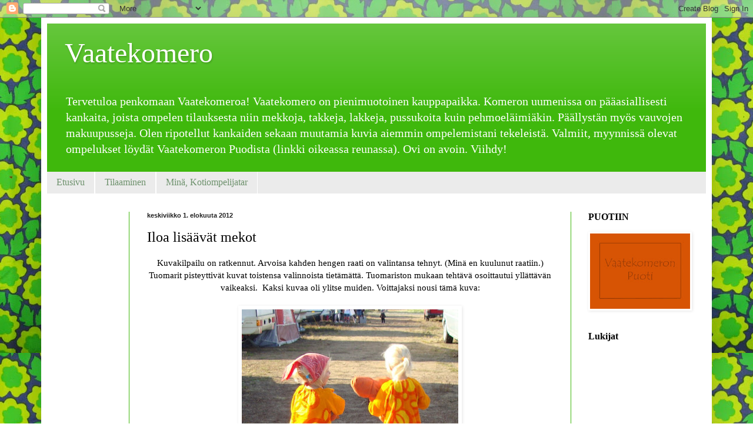

--- FILE ---
content_type: text/html; charset=UTF-8
request_url: https://vaatekomero.blogspot.com/2012/08/iloa-lisaavat-mekot.html
body_size: 14532
content:
<!DOCTYPE html>
<html class='v2' dir='ltr' lang='fi'>
<head>
<link href='https://www.blogger.com/static/v1/widgets/335934321-css_bundle_v2.css' rel='stylesheet' type='text/css'/>
<meta content='width=1100' name='viewport'/>
<meta content='text/html; charset=UTF-8' http-equiv='Content-Type'/>
<meta content='blogger' name='generator'/>
<link href='https://vaatekomero.blogspot.com/favicon.ico' rel='icon' type='image/x-icon'/>
<link href='http://vaatekomero.blogspot.com/2012/08/iloa-lisaavat-mekot.html' rel='canonical'/>
<link rel="alternate" type="application/atom+xml" title="Vaatekomero - Atom" href="https://vaatekomero.blogspot.com/feeds/posts/default" />
<link rel="alternate" type="application/rss+xml" title="Vaatekomero - RSS" href="https://vaatekomero.blogspot.com/feeds/posts/default?alt=rss" />
<link rel="service.post" type="application/atom+xml" title="Vaatekomero - Atom" href="https://www.blogger.com/feeds/6231959416424312125/posts/default" />

<link rel="alternate" type="application/atom+xml" title="Vaatekomero - Atom" href="https://vaatekomero.blogspot.com/feeds/5137271920291336330/comments/default" />
<!--Can't find substitution for tag [blog.ieCssRetrofitLinks]-->
<link href='https://blogger.googleusercontent.com/img/b/R29vZ2xl/AVvXsEgSRGlgHps9yAfgP6SGySpsyZ3lClEFSvwDhoVqjwaqXiChEh3fXNYY5QoVU1HD7bWyhdoOSir59NOqQzMzBVdmfEKw8yOcad2dqGH6t8dicM3bsXXoyUB5Tc6AtwjB0s1PeiWAG1fNxxsa/s640/vkkkuva2.jpg' rel='image_src'/>
<meta content='http://vaatekomero.blogspot.com/2012/08/iloa-lisaavat-mekot.html' property='og:url'/>
<meta content='Iloa lisäävät mekot' property='og:title'/>
<meta content='  Kuvakilpailu on ratkennut. Arvoisa kahden hengen raati on valintansa tehnyt. (Minä en kuulunut raatiin.) Tuomarit pisteyttivät kuvat toist...' property='og:description'/>
<meta content='https://blogger.googleusercontent.com/img/b/R29vZ2xl/AVvXsEgSRGlgHps9yAfgP6SGySpsyZ3lClEFSvwDhoVqjwaqXiChEh3fXNYY5QoVU1HD7bWyhdoOSir59NOqQzMzBVdmfEKw8yOcad2dqGH6t8dicM3bsXXoyUB5Tc6AtwjB0s1PeiWAG1fNxxsa/w1200-h630-p-k-no-nu/vkkkuva2.jpg' property='og:image'/>
<title>Vaatekomero: Iloa lisäävät mekot</title>
<style id='page-skin-1' type='text/css'><!--
/*
-----------------------------------------------
Blogger Template Style
Name:     Simple
Designer: Blogger
URL:      www.blogger.com
----------------------------------------------- */
/* Content
----------------------------------------------- */
body {
font: normal normal 14px Georgia, Utopia, 'Palatino Linotype', Palatino, serif;
color: #000000;
background: #ffffff url(//1.bp.blogspot.com/-DrAQa0Fop_A/UgYaPqIi--I/AAAAAAAACJM/dBViHF3U5as/s1600/001.JPG) repeat scroll top center;
padding: 0 40px 40px 40px;
}
html body .region-inner {
min-width: 0;
max-width: 100%;
width: auto;
}
h2 {
font-size: 22px;
}
a:link {
text-decoration:none;
color: #81ac15;
}
a:visited {
text-decoration:none;
color: #f882b7;
}
a:hover {
text-decoration:underline;
color: #5fea00;
}
.body-fauxcolumn-outer .fauxcolumn-inner {
background: transparent none repeat scroll top left;
_background-image: none;
}
.body-fauxcolumn-outer .cap-top {
position: absolute;
z-index: 1;
height: 400px;
width: 100%;
}
.body-fauxcolumn-outer .cap-top .cap-left {
width: 100%;
background: transparent none repeat-x scroll top left;
_background-image: none;
}
.content-outer {
-moz-box-shadow: 0 0 40px rgba(0, 0, 0, .15);
-webkit-box-shadow: 0 0 5px rgba(0, 0, 0, .15);
-goog-ms-box-shadow: 0 0 10px #333333;
box-shadow: 0 0 40px rgba(0, 0, 0, .15);
margin-bottom: 1px;
}
.content-inner {
padding: 10px 10px;
}
.content-inner {
background-color: #ffffff;
}
/* Header
----------------------------------------------- */
.header-outer {
background: #3fb80c url(//www.blogblog.com/1kt/simple/gradients_light.png) repeat-x scroll 0 -400px;
_background-image: none;
}
.Header h1 {
font: normal normal 48px Georgia, Utopia, 'Palatino Linotype', Palatino, serif;
color: #ffffff;
text-shadow: 1px 2px 3px rgba(0, 0, 0, .2);
}
.Header h1 a {
color: #ffffff;
}
.Header .description {
font-size: 140%;
color: #ffffff;
}
.header-inner .Header .titlewrapper {
padding: 22px 30px;
}
.header-inner .Header .descriptionwrapper {
padding: 0 30px;
}
/* Tabs
----------------------------------------------- */
.tabs-inner .section:first-child {
border-top: 0 solid #ffffff;
}
.tabs-inner .section:first-child ul {
margin-top: -0;
border-top: 0 solid #ffffff;
border-left: 0 solid #ffffff;
border-right: 0 solid #ffffff;
}
.tabs-inner .widget ul {
background: #ebebeb none repeat-x scroll 0 -800px;
_background-image: none;
border-bottom: 1px solid #ffffff;
margin-top: 0;
margin-left: -30px;
margin-right: -30px;
}
.tabs-inner .widget li a {
display: inline-block;
padding: .6em 1em;
font: normal normal 16px Georgia, Utopia, 'Palatino Linotype', Palatino, serif;
color: #6d916c;
border-left: 1px solid #ffffff;
border-right: 1px solid #ffffff;
}
.tabs-inner .widget li:first-child a {
border-left: none;
}
.tabs-inner .widget li.selected a, .tabs-inner .widget li a:hover {
color: #000000;
background-color: #b7f882;
text-decoration: none;
}
/* Columns
----------------------------------------------- */
.main-outer {
border-top: 0 solid #3fb80c;
}
.fauxcolumn-left-outer .fauxcolumn-inner {
border-right: 1px solid #3fb80c;
}
.fauxcolumn-right-outer .fauxcolumn-inner {
border-left: 1px solid #3fb80c;
}
/* Headings
----------------------------------------------- */
div.widget > h2,
div.widget h2.title {
margin: 0 0 1em 0;
font: normal bold 16px Georgia, Utopia, 'Palatino Linotype', Palatino, serif;
color: #000000;
}
/* Widgets
----------------------------------------------- */
.widget .zippy {
color: #929292;
text-shadow: 2px 2px 1px rgba(0, 0, 0, .1);
}
.widget .popular-posts ul {
list-style: none;
}
/* Posts
----------------------------------------------- */
h2.date-header {
font: normal bold 11px Arial, Tahoma, Helvetica, FreeSans, sans-serif;
}
.date-header span {
background-color: transparent;
color: #222222;
padding: inherit;
letter-spacing: inherit;
margin: inherit;
}
.main-inner {
padding-top: 30px;
padding-bottom: 30px;
}
.main-inner .column-center-inner {
padding: 0 15px;
}
.main-inner .column-center-inner .section {
margin: 0 15px;
}
.post {
margin: 0 0 25px 0;
}
h3.post-title, .comments h4 {
font: normal normal 24px Georgia, Utopia, 'Palatino Linotype', Palatino, serif;
margin: .75em 0 0;
}
.post-body {
font-size: 110%;
line-height: 1.4;
position: relative;
}
.post-body img, .post-body .tr-caption-container, .Profile img, .Image img,
.BlogList .item-thumbnail img {
padding: 2px;
background: #ffffff;
border: 1px solid #ffffff;
-moz-box-shadow: 1px 1px 5px rgba(0, 0, 0, .1);
-webkit-box-shadow: 1px 1px 5px rgba(0, 0, 0, .1);
box-shadow: 1px 1px 5px rgba(0, 0, 0, .1);
}
.post-body img, .post-body .tr-caption-container {
padding: 5px;
}
.post-body .tr-caption-container {
color: #000000;
}
.post-body .tr-caption-container img {
padding: 0;
background: transparent;
border: none;
-moz-box-shadow: 0 0 0 rgba(0, 0, 0, .1);
-webkit-box-shadow: 0 0 0 rgba(0, 0, 0, .1);
box-shadow: 0 0 0 rgba(0, 0, 0, .1);
}
.post-header {
margin: 0 0 1.5em;
line-height: 1.6;
font-size: 90%;
}
.post-footer {
margin: 20px -2px 0;
padding: 5px 10px;
color: #404d46;
background-color: #ffffff;
border-bottom: 1px solid #ebebeb;
line-height: 1.6;
font-size: 90%;
}
#comments .comment-author {
padding-top: 1.5em;
border-top: 1px solid #3fb80c;
background-position: 0 1.5em;
}
#comments .comment-author:first-child {
padding-top: 0;
border-top: none;
}
.avatar-image-container {
margin: .2em 0 0;
}
#comments .avatar-image-container img {
border: 1px solid #ffffff;
}
/* Comments
----------------------------------------------- */
.comments .comments-content .icon.blog-author {
background-repeat: no-repeat;
background-image: url([data-uri]);
}
.comments .comments-content .loadmore a {
border-top: 1px solid #929292;
border-bottom: 1px solid #929292;
}
.comments .comment-thread.inline-thread {
background-color: #ffffff;
}
.comments .continue {
border-top: 2px solid #929292;
}
/* Accents
---------------------------------------------- */
.section-columns td.columns-cell {
border-left: 1px solid #3fb80c;
}
.blog-pager {
background: transparent none no-repeat scroll top center;
}
.blog-pager-older-link, .home-link,
.blog-pager-newer-link {
background-color: #ffffff;
padding: 5px;
}
.footer-outer {
border-top: 0 dashed #bbbbbb;
}
/* Mobile
----------------------------------------------- */
body.mobile  {
background-size: auto;
}
.mobile .body-fauxcolumn-outer {
background: transparent none repeat scroll top left;
}
.mobile .body-fauxcolumn-outer .cap-top {
background-size: 100% auto;
}
.mobile .content-outer {
-webkit-box-shadow: 0 0 3px rgba(0, 0, 0, .15);
box-shadow: 0 0 3px rgba(0, 0, 0, .15);
}
.mobile .tabs-inner .widget ul {
margin-left: 0;
margin-right: 0;
}
.mobile .post {
margin: 0;
}
.mobile .main-inner .column-center-inner .section {
margin: 0;
}
.mobile .date-header span {
padding: 0.1em 10px;
margin: 0 -10px;
}
.mobile h3.post-title {
margin: 0;
}
.mobile .blog-pager {
background: transparent none no-repeat scroll top center;
}
.mobile .footer-outer {
border-top: none;
}
.mobile .main-inner, .mobile .footer-inner {
background-color: #ffffff;
}
.mobile-index-contents {
color: #000000;
}
.mobile-link-button {
background-color: #81ac15;
}
.mobile-link-button a:link, .mobile-link-button a:visited {
color: #ffffff;
}
.mobile .tabs-inner .section:first-child {
border-top: none;
}
.mobile .tabs-inner .PageList .widget-content {
background-color: #b7f882;
color: #000000;
border-top: 1px solid #ffffff;
border-bottom: 1px solid #ffffff;
}
.mobile .tabs-inner .PageList .widget-content .pagelist-arrow {
border-left: 1px solid #ffffff;
}

--></style>
<style id='template-skin-1' type='text/css'><!--
body {
min-width: 1140px;
}
.content-outer, .content-fauxcolumn-outer, .region-inner {
min-width: 1140px;
max-width: 1140px;
_width: 1140px;
}
.main-inner .columns {
padding-left: 140px;
padding-right: 230px;
}
.main-inner .fauxcolumn-center-outer {
left: 140px;
right: 230px;
/* IE6 does not respect left and right together */
_width: expression(this.parentNode.offsetWidth -
parseInt("140px") -
parseInt("230px") + 'px');
}
.main-inner .fauxcolumn-left-outer {
width: 140px;
}
.main-inner .fauxcolumn-right-outer {
width: 230px;
}
.main-inner .column-left-outer {
width: 140px;
right: 100%;
margin-left: -140px;
}
.main-inner .column-right-outer {
width: 230px;
margin-right: -230px;
}
#layout {
min-width: 0;
}
#layout .content-outer {
min-width: 0;
width: 800px;
}
#layout .region-inner {
min-width: 0;
width: auto;
}
body#layout div.add_widget {
padding: 8px;
}
body#layout div.add_widget a {
margin-left: 32px;
}
--></style>
<style>
    body {background-image:url(\/\/1.bp.blogspot.com\/-DrAQa0Fop_A\/UgYaPqIi--I\/AAAAAAAACJM\/dBViHF3U5as\/s1600\/001.JPG);}
    
@media (max-width: 200px) { body {background-image:url(\/\/1.bp.blogspot.com\/-DrAQa0Fop_A\/UgYaPqIi--I\/AAAAAAAACJM\/dBViHF3U5as\/w200\/001.JPG);}}
@media (max-width: 400px) and (min-width: 201px) { body {background-image:url(\/\/1.bp.blogspot.com\/-DrAQa0Fop_A\/UgYaPqIi--I\/AAAAAAAACJM\/dBViHF3U5as\/w400\/001.JPG);}}
@media (max-width: 800px) and (min-width: 401px) { body {background-image:url(\/\/1.bp.blogspot.com\/-DrAQa0Fop_A\/UgYaPqIi--I\/AAAAAAAACJM\/dBViHF3U5as\/w800\/001.JPG);}}
@media (max-width: 1200px) and (min-width: 801px) { body {background-image:url(\/\/1.bp.blogspot.com\/-DrAQa0Fop_A\/UgYaPqIi--I\/AAAAAAAACJM\/dBViHF3U5as\/w1200\/001.JPG);}}
/* Last tag covers anything over one higher than the previous max-size cap. */
@media (min-width: 1201px) { body {background-image:url(\/\/1.bp.blogspot.com\/-DrAQa0Fop_A\/UgYaPqIi--I\/AAAAAAAACJM\/dBViHF3U5as\/w1600\/001.JPG);}}
  </style>
<link href='https://www.blogger.com/dyn-css/authorization.css?targetBlogID=6231959416424312125&amp;zx=f59ebbef-e55e-4d3a-b4e3-198b924e2539' media='none' onload='if(media!=&#39;all&#39;)media=&#39;all&#39;' rel='stylesheet'/><noscript><link href='https://www.blogger.com/dyn-css/authorization.css?targetBlogID=6231959416424312125&amp;zx=f59ebbef-e55e-4d3a-b4e3-198b924e2539' rel='stylesheet'/></noscript>
<meta name='google-adsense-platform-account' content='ca-host-pub-1556223355139109'/>
<meta name='google-adsense-platform-domain' content='blogspot.com'/>

</head>
<body class='loading variant-literate'>
<div class='navbar section' id='navbar' name='Navigointipalkki'><div class='widget Navbar' data-version='1' id='Navbar1'><script type="text/javascript">
    function setAttributeOnload(object, attribute, val) {
      if(window.addEventListener) {
        window.addEventListener('load',
          function(){ object[attribute] = val; }, false);
      } else {
        window.attachEvent('onload', function(){ object[attribute] = val; });
      }
    }
  </script>
<div id="navbar-iframe-container"></div>
<script type="text/javascript" src="https://apis.google.com/js/platform.js"></script>
<script type="text/javascript">
      gapi.load("gapi.iframes:gapi.iframes.style.bubble", function() {
        if (gapi.iframes && gapi.iframes.getContext) {
          gapi.iframes.getContext().openChild({
              url: 'https://www.blogger.com/navbar/6231959416424312125?po\x3d5137271920291336330\x26origin\x3dhttps://vaatekomero.blogspot.com',
              where: document.getElementById("navbar-iframe-container"),
              id: "navbar-iframe"
          });
        }
      });
    </script><script type="text/javascript">
(function() {
var script = document.createElement('script');
script.type = 'text/javascript';
script.src = '//pagead2.googlesyndication.com/pagead/js/google_top_exp.js';
var head = document.getElementsByTagName('head')[0];
if (head) {
head.appendChild(script);
}})();
</script>
</div></div>
<div class='body-fauxcolumns'>
<div class='fauxcolumn-outer body-fauxcolumn-outer'>
<div class='cap-top'>
<div class='cap-left'></div>
<div class='cap-right'></div>
</div>
<div class='fauxborder-left'>
<div class='fauxborder-right'></div>
<div class='fauxcolumn-inner'>
</div>
</div>
<div class='cap-bottom'>
<div class='cap-left'></div>
<div class='cap-right'></div>
</div>
</div>
</div>
<div class='content'>
<div class='content-fauxcolumns'>
<div class='fauxcolumn-outer content-fauxcolumn-outer'>
<div class='cap-top'>
<div class='cap-left'></div>
<div class='cap-right'></div>
</div>
<div class='fauxborder-left'>
<div class='fauxborder-right'></div>
<div class='fauxcolumn-inner'>
</div>
</div>
<div class='cap-bottom'>
<div class='cap-left'></div>
<div class='cap-right'></div>
</div>
</div>
</div>
<div class='content-outer'>
<div class='content-cap-top cap-top'>
<div class='cap-left'></div>
<div class='cap-right'></div>
</div>
<div class='fauxborder-left content-fauxborder-left'>
<div class='fauxborder-right content-fauxborder-right'></div>
<div class='content-inner'>
<header>
<div class='header-outer'>
<div class='header-cap-top cap-top'>
<div class='cap-left'></div>
<div class='cap-right'></div>
</div>
<div class='fauxborder-left header-fauxborder-left'>
<div class='fauxborder-right header-fauxborder-right'></div>
<div class='region-inner header-inner'>
<div class='header section' id='header' name='Otsikko'><div class='widget Header' data-version='1' id='Header1'>
<div id='header-inner'>
<div class='titlewrapper'>
<h1 class='title'>
<a href='https://vaatekomero.blogspot.com/'>
Vaatekomero
</a>
</h1>
</div>
<div class='descriptionwrapper'>
<p class='description'><span>Tervetuloa penkomaan Vaatekomeroa! Vaatekomero on pienimuotoinen kauppapaikka. Komeron uumenissa on pääasiallisesti kankaita, joista ompelen tilauksesta niin mekkoja, takkeja, lakkeja, pussukoita kuin pehmoeläimiäkin. Päällystän myös vauvojen makuupusseja. Olen ripotellut kankaiden sekaan muutamia kuvia aiemmin ompelemistani tekeleistä. Valmiit, myynnissä olevat ompelukset löydät Vaatekomeron Puodista (linkki oikeassa reunassa). 
Ovi on avoin. Viihdy!</span></p>
</div>
</div>
</div></div>
</div>
</div>
<div class='header-cap-bottom cap-bottom'>
<div class='cap-left'></div>
<div class='cap-right'></div>
</div>
</div>
</header>
<div class='tabs-outer'>
<div class='tabs-cap-top cap-top'>
<div class='cap-left'></div>
<div class='cap-right'></div>
</div>
<div class='fauxborder-left tabs-fauxborder-left'>
<div class='fauxborder-right tabs-fauxborder-right'></div>
<div class='region-inner tabs-inner'>
<div class='tabs section' id='crosscol' name='Kaikki sarakkeet'><div class='widget PageList' data-version='1' id='PageList1'>
<h2>Sivut</h2>
<div class='widget-content'>
<ul>
<li>
<a href='https://vaatekomero.blogspot.com/'>Etusivu</a>
</li>
<li>
<a href='https://vaatekomero.blogspot.com/p/tilaaminen.html'>Tilaaminen</a>
</li>
<li>
<a href='https://vaatekomero.blogspot.com/p/mina-kotiompelijatar.html'>Minä, Kotiompelijatar</a>
</li>
</ul>
<div class='clear'></div>
</div>
</div></div>
<div class='tabs no-items section' id='crosscol-overflow' name='Cross-Column 2'></div>
</div>
</div>
<div class='tabs-cap-bottom cap-bottom'>
<div class='cap-left'></div>
<div class='cap-right'></div>
</div>
</div>
<div class='main-outer'>
<div class='main-cap-top cap-top'>
<div class='cap-left'></div>
<div class='cap-right'></div>
</div>
<div class='fauxborder-left main-fauxborder-left'>
<div class='fauxborder-right main-fauxborder-right'></div>
<div class='region-inner main-inner'>
<div class='columns fauxcolumns'>
<div class='fauxcolumn-outer fauxcolumn-center-outer'>
<div class='cap-top'>
<div class='cap-left'></div>
<div class='cap-right'></div>
</div>
<div class='fauxborder-left'>
<div class='fauxborder-right'></div>
<div class='fauxcolumn-inner'>
</div>
</div>
<div class='cap-bottom'>
<div class='cap-left'></div>
<div class='cap-right'></div>
</div>
</div>
<div class='fauxcolumn-outer fauxcolumn-left-outer'>
<div class='cap-top'>
<div class='cap-left'></div>
<div class='cap-right'></div>
</div>
<div class='fauxborder-left'>
<div class='fauxborder-right'></div>
<div class='fauxcolumn-inner'>
</div>
</div>
<div class='cap-bottom'>
<div class='cap-left'></div>
<div class='cap-right'></div>
</div>
</div>
<div class='fauxcolumn-outer fauxcolumn-right-outer'>
<div class='cap-top'>
<div class='cap-left'></div>
<div class='cap-right'></div>
</div>
<div class='fauxborder-left'>
<div class='fauxborder-right'></div>
<div class='fauxcolumn-inner'>
</div>
</div>
<div class='cap-bottom'>
<div class='cap-left'></div>
<div class='cap-right'></div>
</div>
</div>
<!-- corrects IE6 width calculation -->
<div class='columns-inner'>
<div class='column-center-outer'>
<div class='column-center-inner'>
<div class='main section' id='main' name='Ensisijainen'><div class='widget Blog' data-version='1' id='Blog1'>
<div class='blog-posts hfeed'>

          <div class="date-outer">
        
<h2 class='date-header'><span>keskiviikko 1. elokuuta 2012</span></h2>

          <div class="date-posts">
        
<div class='post-outer'>
<div class='post hentry uncustomized-post-template' itemprop='blogPost' itemscope='itemscope' itemtype='http://schema.org/BlogPosting'>
<meta content='https://blogger.googleusercontent.com/img/b/R29vZ2xl/AVvXsEgSRGlgHps9yAfgP6SGySpsyZ3lClEFSvwDhoVqjwaqXiChEh3fXNYY5QoVU1HD7bWyhdoOSir59NOqQzMzBVdmfEKw8yOcad2dqGH6t8dicM3bsXXoyUB5Tc6AtwjB0s1PeiWAG1fNxxsa/s640/vkkkuva2.jpg' itemprop='image_url'/>
<meta content='6231959416424312125' itemprop='blogId'/>
<meta content='5137271920291336330' itemprop='postId'/>
<a name='5137271920291336330'></a>
<h3 class='post-title entry-title' itemprop='name'>
Iloa lisäävät mekot
</h3>
<div class='post-header'>
<div class='post-header-line-1'></div>
</div>
<div class='post-body entry-content' id='post-body-5137271920291336330' itemprop='description articleBody'>
<div dir="ltr" style="text-align: left;" trbidi="on">
<div style="text-align: center;">
Kuvakilpailu on ratkennut. Arvoisa kahden hengen raati on valintansa tehnyt. (Minä en kuulunut raatiin.) Tuomarit pisteyttivät kuvat toistensa valinnoista tietämättä. Tuomariston mukaan tehtävä osoittautui yllättävän vaikeaksi.&nbsp; Kaksi kuvaa oli ylitse muiden. Voittajaksi nousi tämä kuva: </div>
<br />
<div class="separator" style="clear: both; text-align: center;">
<a href="https://blogger.googleusercontent.com/img/b/R29vZ2xl/AVvXsEgSRGlgHps9yAfgP6SGySpsyZ3lClEFSvwDhoVqjwaqXiChEh3fXNYY5QoVU1HD7bWyhdoOSir59NOqQzMzBVdmfEKw8yOcad2dqGH6t8dicM3bsXXoyUB5Tc6AtwjB0s1PeiWAG1fNxxsa/s1600/vkkkuva2.jpg" imageanchor="1" style="margin-left: 1em; margin-right: 1em;"><img border="0" height="640" src="https://blogger.googleusercontent.com/img/b/R29vZ2xl/AVvXsEgSRGlgHps9yAfgP6SGySpsyZ3lClEFSvwDhoVqjwaqXiChEh3fXNYY5QoVU1HD7bWyhdoOSir59NOqQzMzBVdmfEKw8yOcad2dqGH6t8dicM3bsXXoyUB5Tc6AtwjB0s1PeiWAG1fNxxsa/s640/vkkkuva2.jpg" width="368" /></a></div>
<div style="text-align: center;">
"Mekot ovat mielettömän upeat ja kuvassa on tulevaisuuden toivoa.", kommentoi kuvaa toinen tuomareista. Ilolla yhdyn hänen sanoihinsa. Onnea voittaja(/-i)lle! Nyt sitten takkikangasta valitsemaan!</div>
<div style="text-align: center;">
<br /></div>
<div style="text-align: center;">
Toinen voittajaehdokas oli poika traktorinsa kanssa. "Tässä on asennetta. Taistelisi jopa ensimmäisestä sijasta hienon runon ja (myös) tulevaisuuteen tähtäävällä asenteella"., sanoi tuomari. Lukijoiden suosikiksi näyttää nousseen poika ja sählymaila -kuva. Tämä todistaa sen, että kaikki saapuneet kuvat olivat upeita. Täytyy sanoa, että onneksi en ollut tuomaristossa, tehtävä olisi ollut äärimmäisen vaikea.</div>
<div style="text-align: center;">
<br /></div>
<div style="text-align: center;">
Kiitos kaikille osallistuneille! </div>
</div>
<div style='clear: both;'></div>
</div>
<div class='post-footer'>
<div class='post-footer-line post-footer-line-1'>
<span class='post-author vcard'>
Lähettänyt
<span class='fn' itemprop='author' itemscope='itemscope' itemtype='http://schema.org/Person'>
<meta content='https://www.blogger.com/profile/09898190889713950928' itemprop='url'/>
<a class='g-profile' href='https://www.blogger.com/profile/09898190889713950928' rel='author' title='author profile'>
<span itemprop='name'>Lennart</span>
</a>
</span>
</span>
<span class='post-timestamp'>
</span>
<span class='post-comment-link'>
</span>
<span class='post-icons'>
<span class='item-control blog-admin pid-1565878991'>
<a href='https://www.blogger.com/post-edit.g?blogID=6231959416424312125&postID=5137271920291336330&from=pencil' title='Muokkaa tekstiä'>
<img alt='' class='icon-action' height='18' src='https://resources.blogblog.com/img/icon18_edit_allbkg.gif' width='18'/>
</a>
</span>
</span>
<div class='post-share-buttons goog-inline-block'>
</div>
</div>
<div class='post-footer-line post-footer-line-2'>
<span class='post-labels'>
</span>
</div>
<div class='post-footer-line post-footer-line-3'>
<span class='post-location'>
</span>
</div>
</div>
</div>
<div class='comments' id='comments'>
<a name='comments'></a>
<h4>4 kommenttia:</h4>
<div class='comments-content'>
<script async='async' src='' type='text/javascript'></script>
<script type='text/javascript'>
    (function() {
      var items = null;
      var msgs = null;
      var config = {};

// <![CDATA[
      var cursor = null;
      if (items && items.length > 0) {
        cursor = parseInt(items[items.length - 1].timestamp) + 1;
      }

      var bodyFromEntry = function(entry) {
        var text = (entry &&
                    ((entry.content && entry.content.$t) ||
                     (entry.summary && entry.summary.$t))) ||
            '';
        if (entry && entry.gd$extendedProperty) {
          for (var k in entry.gd$extendedProperty) {
            if (entry.gd$extendedProperty[k].name == 'blogger.contentRemoved') {
              return '<span class="deleted-comment">' + text + '</span>';
            }
          }
        }
        return text;
      }

      var parse = function(data) {
        cursor = null;
        var comments = [];
        if (data && data.feed && data.feed.entry) {
          for (var i = 0, entry; entry = data.feed.entry[i]; i++) {
            var comment = {};
            // comment ID, parsed out of the original id format
            var id = /blog-(\d+).post-(\d+)/.exec(entry.id.$t);
            comment.id = id ? id[2] : null;
            comment.body = bodyFromEntry(entry);
            comment.timestamp = Date.parse(entry.published.$t) + '';
            if (entry.author && entry.author.constructor === Array) {
              var auth = entry.author[0];
              if (auth) {
                comment.author = {
                  name: (auth.name ? auth.name.$t : undefined),
                  profileUrl: (auth.uri ? auth.uri.$t : undefined),
                  avatarUrl: (auth.gd$image ? auth.gd$image.src : undefined)
                };
              }
            }
            if (entry.link) {
              if (entry.link[2]) {
                comment.link = comment.permalink = entry.link[2].href;
              }
              if (entry.link[3]) {
                var pid = /.*comments\/default\/(\d+)\?.*/.exec(entry.link[3].href);
                if (pid && pid[1]) {
                  comment.parentId = pid[1];
                }
              }
            }
            comment.deleteclass = 'item-control blog-admin';
            if (entry.gd$extendedProperty) {
              for (var k in entry.gd$extendedProperty) {
                if (entry.gd$extendedProperty[k].name == 'blogger.itemClass') {
                  comment.deleteclass += ' ' + entry.gd$extendedProperty[k].value;
                } else if (entry.gd$extendedProperty[k].name == 'blogger.displayTime') {
                  comment.displayTime = entry.gd$extendedProperty[k].value;
                }
              }
            }
            comments.push(comment);
          }
        }
        return comments;
      };

      var paginator = function(callback) {
        if (hasMore()) {
          var url = config.feed + '?alt=json&v=2&orderby=published&reverse=false&max-results=50';
          if (cursor) {
            url += '&published-min=' + new Date(cursor).toISOString();
          }
          window.bloggercomments = function(data) {
            var parsed = parse(data);
            cursor = parsed.length < 50 ? null
                : parseInt(parsed[parsed.length - 1].timestamp) + 1
            callback(parsed);
            window.bloggercomments = null;
          }
          url += '&callback=bloggercomments';
          var script = document.createElement('script');
          script.type = 'text/javascript';
          script.src = url;
          document.getElementsByTagName('head')[0].appendChild(script);
        }
      };
      var hasMore = function() {
        return !!cursor;
      };
      var getMeta = function(key, comment) {
        if ('iswriter' == key) {
          var matches = !!comment.author
              && comment.author.name == config.authorName
              && comment.author.profileUrl == config.authorUrl;
          return matches ? 'true' : '';
        } else if ('deletelink' == key) {
          return config.baseUri + '/comment/delete/'
               + config.blogId + '/' + comment.id;
        } else if ('deleteclass' == key) {
          return comment.deleteclass;
        }
        return '';
      };

      var replybox = null;
      var replyUrlParts = null;
      var replyParent = undefined;

      var onReply = function(commentId, domId) {
        if (replybox == null) {
          // lazily cache replybox, and adjust to suit this style:
          replybox = document.getElementById('comment-editor');
          if (replybox != null) {
            replybox.height = '250px';
            replybox.style.display = 'block';
            replyUrlParts = replybox.src.split('#');
          }
        }
        if (replybox && (commentId !== replyParent)) {
          replybox.src = '';
          document.getElementById(domId).insertBefore(replybox, null);
          replybox.src = replyUrlParts[0]
              + (commentId ? '&parentID=' + commentId : '')
              + '#' + replyUrlParts[1];
          replyParent = commentId;
        }
      };

      var hash = (window.location.hash || '#').substring(1);
      var startThread, targetComment;
      if (/^comment-form_/.test(hash)) {
        startThread = hash.substring('comment-form_'.length);
      } else if (/^c[0-9]+$/.test(hash)) {
        targetComment = hash.substring(1);
      }

      // Configure commenting API:
      var configJso = {
        'maxDepth': config.maxThreadDepth
      };
      var provider = {
        'id': config.postId,
        'data': items,
        'loadNext': paginator,
        'hasMore': hasMore,
        'getMeta': getMeta,
        'onReply': onReply,
        'rendered': true,
        'initComment': targetComment,
        'initReplyThread': startThread,
        'config': configJso,
        'messages': msgs
      };

      var render = function() {
        if (window.goog && window.goog.comments) {
          var holder = document.getElementById('comment-holder');
          window.goog.comments.render(holder, provider);
        }
      };

      // render now, or queue to render when library loads:
      if (window.goog && window.goog.comments) {
        render();
      } else {
        window.goog = window.goog || {};
        window.goog.comments = window.goog.comments || {};
        window.goog.comments.loadQueue = window.goog.comments.loadQueue || [];
        window.goog.comments.loadQueue.push(render);
      }
    })();
// ]]>
  </script>
<div id='comment-holder'>
<div class="comment-thread toplevel-thread"><ol id="top-ra"><li class="comment" id="c2996192794453544328"><div class="avatar-image-container"><img src="//www.blogger.com/img/blogger_logo_round_35.png" alt=""/></div><div class="comment-block"><div class="comment-header"><cite class="user"><a href="https://www.blogger.com/profile/15487465787819192721" rel="nofollow">Lemppu</a></cite><span class="icon user "></span><span class="datetime secondary-text"><a rel="nofollow" href="https://vaatekomero.blogspot.com/2012/08/iloa-lisaavat-mekot.html?showComment=1343817763566#c2996192794453544328">1. elokuuta 2012 klo 13.42</a></span></div><p class="comment-content">Haa, mikä iloinen yllätys! Oikeanpuoleinen mekkotyttö saa uuden takin. Mekot ovat upeat ja tytöt myös. Ja kuvaaja vähän tärähtänyt.</p><span class="comment-actions secondary-text"><a class="comment-reply" target="_self" data-comment-id="2996192794453544328">Vastaa</a><span class="item-control blog-admin blog-admin pid-2118688414"><a target="_self" href="https://www.blogger.com/comment/delete/6231959416424312125/2996192794453544328">Poista</a></span></span></div><div class="comment-replies"><div id="c2996192794453544328-rt" class="comment-thread inline-thread hidden"><span class="thread-toggle thread-expanded"><span class="thread-arrow"></span><span class="thread-count"><a target="_self">Vastaukset</a></span></span><ol id="c2996192794453544328-ra" class="thread-chrome thread-expanded"><div></div><div id="c2996192794453544328-continue" class="continue"><a class="comment-reply" target="_self" data-comment-id="2996192794453544328">Vastaa</a></div></ol></div></div><div class="comment-replybox-single" id="c2996192794453544328-ce"></div></li><li class="comment" id="c8140402889238975986"><div class="avatar-image-container"><img src="//resources.blogblog.com/img/blank.gif" alt=""/></div><div class="comment-block"><div class="comment-header"><cite class="user">Anonyymi</cite><span class="icon user "></span><span class="datetime secondary-text"><a rel="nofollow" href="https://vaatekomero.blogspot.com/2012/08/iloa-lisaavat-mekot.html?showComment=1343831408967#c8140402889238975986">1. elokuuta 2012 klo 17.30</a></span></div><p class="comment-content">Onnittelut uuden takin saajalle!:)<br>-W-</p><span class="comment-actions secondary-text"><a class="comment-reply" target="_self" data-comment-id="8140402889238975986">Vastaa</a><span class="item-control blog-admin blog-admin pid-1832619110"><a target="_self" href="https://www.blogger.com/comment/delete/6231959416424312125/8140402889238975986">Poista</a></span></span></div><div class="comment-replies"><div id="c8140402889238975986-rt" class="comment-thread inline-thread hidden"><span class="thread-toggle thread-expanded"><span class="thread-arrow"></span><span class="thread-count"><a target="_self">Vastaukset</a></span></span><ol id="c8140402889238975986-ra" class="thread-chrome thread-expanded"><div></div><div id="c8140402889238975986-continue" class="continue"><a class="comment-reply" target="_self" data-comment-id="8140402889238975986">Vastaa</a></div></ol></div></div><div class="comment-replybox-single" id="c8140402889238975986-ce"></div></li><li class="comment" id="c4441279223804933736"><div class="avatar-image-container"><img src="//resources.blogblog.com/img/blank.gif" alt=""/></div><div class="comment-block"><div class="comment-header"><cite class="user">Anonyymi</cite><span class="icon user "></span><span class="datetime secondary-text"><a rel="nofollow" href="https://vaatekomero.blogspot.com/2012/08/iloa-lisaavat-mekot.html?showComment=1343886481869#c4441279223804933736">2. elokuuta 2012 klo 8.48</a></span></div><p class="comment-content">Onnea voittajalle. Mekot ovat tosiaan aurinkoiset :) Vaatekomeron kotiompelija on osannut asiansa :D<br><br>Elli</p><span class="comment-actions secondary-text"><a class="comment-reply" target="_self" data-comment-id="4441279223804933736">Vastaa</a><span class="item-control blog-admin blog-admin pid-1832619110"><a target="_self" href="https://www.blogger.com/comment/delete/6231959416424312125/4441279223804933736">Poista</a></span></span></div><div class="comment-replies"><div id="c4441279223804933736-rt" class="comment-thread inline-thread hidden"><span class="thread-toggle thread-expanded"><span class="thread-arrow"></span><span class="thread-count"><a target="_self">Vastaukset</a></span></span><ol id="c4441279223804933736-ra" class="thread-chrome thread-expanded"><div></div><div id="c4441279223804933736-continue" class="continue"><a class="comment-reply" target="_self" data-comment-id="4441279223804933736">Vastaa</a></div></ol></div></div><div class="comment-replybox-single" id="c4441279223804933736-ce"></div></li><li class="comment" id="c2638212218064432799"><div class="avatar-image-container"><img src="//resources.blogblog.com/img/blank.gif" alt=""/></div><div class="comment-block"><div class="comment-header"><cite class="user">Anonyymi</cite><span class="icon user "></span><span class="datetime secondary-text"><a rel="nofollow" href="https://vaatekomero.blogspot.com/2012/08/iloa-lisaavat-mekot.html?showComment=1344444703882#c2638212218064432799">8. elokuuta 2012 klo 19.51</a></span></div><p class="comment-content">Onnea voittajalle!<br>MaisaK</p><span class="comment-actions secondary-text"><a class="comment-reply" target="_self" data-comment-id="2638212218064432799">Vastaa</a><span class="item-control blog-admin blog-admin pid-1832619110"><a target="_self" href="https://www.blogger.com/comment/delete/6231959416424312125/2638212218064432799">Poista</a></span></span></div><div class="comment-replies"><div id="c2638212218064432799-rt" class="comment-thread inline-thread hidden"><span class="thread-toggle thread-expanded"><span class="thread-arrow"></span><span class="thread-count"><a target="_self">Vastaukset</a></span></span><ol id="c2638212218064432799-ra" class="thread-chrome thread-expanded"><div></div><div id="c2638212218064432799-continue" class="continue"><a class="comment-reply" target="_self" data-comment-id="2638212218064432799">Vastaa</a></div></ol></div></div><div class="comment-replybox-single" id="c2638212218064432799-ce"></div></li></ol><div id="top-continue" class="continue"><a class="comment-reply" target="_self">Lisää kommentti</a></div><div class="comment-replybox-thread" id="top-ce"></div><div class="loadmore hidden" data-post-id="5137271920291336330"><a target="_self">Lataa lisää...</a></div></div>
</div>
</div>
<p class='comment-footer'>
<div class='comment-form'>
<a name='comment-form'></a>
<p>
</p>
<a href='https://www.blogger.com/comment/frame/6231959416424312125?po=5137271920291336330&hl=fi&saa=85391&origin=https://vaatekomero.blogspot.com' id='comment-editor-src'></a>
<iframe allowtransparency='true' class='blogger-iframe-colorize blogger-comment-from-post' frameborder='0' height='410px' id='comment-editor' name='comment-editor' src='' width='100%'></iframe>
<script src='https://www.blogger.com/static/v1/jsbin/2830521187-comment_from_post_iframe.js' type='text/javascript'></script>
<script type='text/javascript'>
      BLOG_CMT_createIframe('https://www.blogger.com/rpc_relay.html');
    </script>
</div>
</p>
<div id='backlinks-container'>
<div id='Blog1_backlinks-container'>
</div>
</div>
</div>
</div>

        </div></div>
      
</div>
<div class='blog-pager' id='blog-pager'>
<span id='blog-pager-newer-link'>
<a class='blog-pager-newer-link' href='https://vaatekomero.blogspot.com/2012/08/ruskan-varit.html' id='Blog1_blog-pager-newer-link' title='Uudempi teksti'>Uudempi teksti</a>
</span>
<span id='blog-pager-older-link'>
<a class='blog-pager-older-link' href='https://vaatekomero.blogspot.com/2012/07/kilpailukuvat.html' id='Blog1_blog-pager-older-link' title='Vanhempi viesti'>Vanhempi viesti</a>
</span>
<a class='home-link' href='https://vaatekomero.blogspot.com/'>Etusivu</a>
</div>
<div class='clear'></div>
<div class='post-feeds'>
<div class='feed-links'>
Tilaa:
<a class='feed-link' href='https://vaatekomero.blogspot.com/feeds/5137271920291336330/comments/default' target='_blank' type='application/atom+xml'>Lähetä kommentteja (Atom)</a>
</div>
</div>
</div></div>
</div>
</div>
<div class='column-left-outer'>
<div class='column-left-inner'>
<aside>
<div class='sidebar no-items section' id='sidebar-left-1'></div>
</aside>
</div>
</div>
<div class='column-right-outer'>
<div class='column-right-inner'>
<aside>
<div class='sidebar section' id='sidebar-right-1'><div class='widget Image' data-version='1' id='Image2'>
<h2>PUOTIIN</h2>
<div class='widget-content'>
<a href='http://vaatekomeronpuoti.blogspot.com/'>
<img alt='PUOTIIN' height='135' id='Image2_img' src='https://blogger.googleusercontent.com/img/b/R29vZ2xl/AVvXsEjRSqf05JDeD8uGlMeI11_JYdUPXOD-JWJKHhz7R8VpKCrSOOi8ZVTHWKumuhWbT0gL5bb6DiF1r2C8ZkhoqpQvFgkppEDB3yBApkRKrBKK-0L4t3G8cLUv0y8-xlaPNKl7_oizscSoq8IT/s230/VaatekomeronPuoti.jpg' width='180'/>
</a>
<br/>
</div>
<div class='clear'></div>
</div><div class='widget Followers' data-version='1' id='Followers1'>
<h2 class='title'>Lukijat</h2>
<div class='widget-content'>
<div id='Followers1-wrapper'>
<div style='margin-right:2px;'>
<div><script type="text/javascript" src="https://apis.google.com/js/platform.js"></script>
<div id="followers-iframe-container"></div>
<script type="text/javascript">
    window.followersIframe = null;
    function followersIframeOpen(url) {
      gapi.load("gapi.iframes", function() {
        if (gapi.iframes && gapi.iframes.getContext) {
          window.followersIframe = gapi.iframes.getContext().openChild({
            url: url,
            where: document.getElementById("followers-iframe-container"),
            messageHandlersFilter: gapi.iframes.CROSS_ORIGIN_IFRAMES_FILTER,
            messageHandlers: {
              '_ready': function(obj) {
                window.followersIframe.getIframeEl().height = obj.height;
              },
              'reset': function() {
                window.followersIframe.close();
                followersIframeOpen("https://www.blogger.com/followers/frame/6231959416424312125?colors\x3dCgt0cmFuc3BhcmVudBILdHJhbnNwYXJlbnQaByMwMDAwMDAiByM4MWFjMTUqByNmZmZmZmYyByMwMDAwMDA6ByMwMDAwMDBCByM4MWFjMTVKByM5MjkyOTJSByM4MWFjMTVaC3RyYW5zcGFyZW50\x26pageSize\x3d21\x26hl\x3dfi\x26origin\x3dhttps://vaatekomero.blogspot.com");
              },
              'open': function(url) {
                window.followersIframe.close();
                followersIframeOpen(url);
              }
            }
          });
        }
      });
    }
    followersIframeOpen("https://www.blogger.com/followers/frame/6231959416424312125?colors\x3dCgt0cmFuc3BhcmVudBILdHJhbnNwYXJlbnQaByMwMDAwMDAiByM4MWFjMTUqByNmZmZmZmYyByMwMDAwMDA6ByMwMDAwMDBCByM4MWFjMTVKByM5MjkyOTJSByM4MWFjMTVaC3RyYW5zcGFyZW50\x26pageSize\x3d21\x26hl\x3dfi\x26origin\x3dhttps://vaatekomero.blogspot.com");
  </script></div>
</div>
</div>
<div class='clear'></div>
</div>
</div><div class='widget BlogArchive' data-version='1' id='BlogArchive1'>
<h2>Blogiarkisto</h2>
<div class='widget-content'>
<div id='ArchiveList'>
<div id='BlogArchive1_ArchiveList'>
<ul class='hierarchy'>
<li class='archivedate collapsed'>
<a class='toggle' href='javascript:void(0)'>
<span class='zippy'>

        &#9658;&#160;
      
</span>
</a>
<a class='post-count-link' href='https://vaatekomero.blogspot.com/2015/'>
2015
</a>
<span class='post-count' dir='ltr'>(11)</span>
<ul class='hierarchy'>
<li class='archivedate collapsed'>
<a class='toggle' href='javascript:void(0)'>
<span class='zippy'>

        &#9658;&#160;
      
</span>
</a>
<a class='post-count-link' href='https://vaatekomero.blogspot.com/2015/12/'>
joulukuuta
</a>
<span class='post-count' dir='ltr'>(1)</span>
</li>
</ul>
<ul class='hierarchy'>
<li class='archivedate collapsed'>
<a class='toggle' href='javascript:void(0)'>
<span class='zippy'>

        &#9658;&#160;
      
</span>
</a>
<a class='post-count-link' href='https://vaatekomero.blogspot.com/2015/11/'>
marraskuuta
</a>
<span class='post-count' dir='ltr'>(1)</span>
</li>
</ul>
<ul class='hierarchy'>
<li class='archivedate collapsed'>
<a class='toggle' href='javascript:void(0)'>
<span class='zippy'>

        &#9658;&#160;
      
</span>
</a>
<a class='post-count-link' href='https://vaatekomero.blogspot.com/2015/08/'>
elokuuta
</a>
<span class='post-count' dir='ltr'>(1)</span>
</li>
</ul>
<ul class='hierarchy'>
<li class='archivedate collapsed'>
<a class='toggle' href='javascript:void(0)'>
<span class='zippy'>

        &#9658;&#160;
      
</span>
</a>
<a class='post-count-link' href='https://vaatekomero.blogspot.com/2015/07/'>
heinäkuuta
</a>
<span class='post-count' dir='ltr'>(2)</span>
</li>
</ul>
<ul class='hierarchy'>
<li class='archivedate collapsed'>
<a class='toggle' href='javascript:void(0)'>
<span class='zippy'>

        &#9658;&#160;
      
</span>
</a>
<a class='post-count-link' href='https://vaatekomero.blogspot.com/2015/06/'>
kesäkuuta
</a>
<span class='post-count' dir='ltr'>(2)</span>
</li>
</ul>
<ul class='hierarchy'>
<li class='archivedate collapsed'>
<a class='toggle' href='javascript:void(0)'>
<span class='zippy'>

        &#9658;&#160;
      
</span>
</a>
<a class='post-count-link' href='https://vaatekomero.blogspot.com/2015/03/'>
maaliskuuta
</a>
<span class='post-count' dir='ltr'>(1)</span>
</li>
</ul>
<ul class='hierarchy'>
<li class='archivedate collapsed'>
<a class='toggle' href='javascript:void(0)'>
<span class='zippy'>

        &#9658;&#160;
      
</span>
</a>
<a class='post-count-link' href='https://vaatekomero.blogspot.com/2015/02/'>
helmikuuta
</a>
<span class='post-count' dir='ltr'>(1)</span>
</li>
</ul>
<ul class='hierarchy'>
<li class='archivedate collapsed'>
<a class='toggle' href='javascript:void(0)'>
<span class='zippy'>

        &#9658;&#160;
      
</span>
</a>
<a class='post-count-link' href='https://vaatekomero.blogspot.com/2015/01/'>
tammikuuta
</a>
<span class='post-count' dir='ltr'>(2)</span>
</li>
</ul>
</li>
</ul>
<ul class='hierarchy'>
<li class='archivedate collapsed'>
<a class='toggle' href='javascript:void(0)'>
<span class='zippy'>

        &#9658;&#160;
      
</span>
</a>
<a class='post-count-link' href='https://vaatekomero.blogspot.com/2014/'>
2014
</a>
<span class='post-count' dir='ltr'>(31)</span>
<ul class='hierarchy'>
<li class='archivedate collapsed'>
<a class='toggle' href='javascript:void(0)'>
<span class='zippy'>

        &#9658;&#160;
      
</span>
</a>
<a class='post-count-link' href='https://vaatekomero.blogspot.com/2014/12/'>
joulukuuta
</a>
<span class='post-count' dir='ltr'>(2)</span>
</li>
</ul>
<ul class='hierarchy'>
<li class='archivedate collapsed'>
<a class='toggle' href='javascript:void(0)'>
<span class='zippy'>

        &#9658;&#160;
      
</span>
</a>
<a class='post-count-link' href='https://vaatekomero.blogspot.com/2014/10/'>
lokakuuta
</a>
<span class='post-count' dir='ltr'>(2)</span>
</li>
</ul>
<ul class='hierarchy'>
<li class='archivedate collapsed'>
<a class='toggle' href='javascript:void(0)'>
<span class='zippy'>

        &#9658;&#160;
      
</span>
</a>
<a class='post-count-link' href='https://vaatekomero.blogspot.com/2014/09/'>
syyskuuta
</a>
<span class='post-count' dir='ltr'>(2)</span>
</li>
</ul>
<ul class='hierarchy'>
<li class='archivedate collapsed'>
<a class='toggle' href='javascript:void(0)'>
<span class='zippy'>

        &#9658;&#160;
      
</span>
</a>
<a class='post-count-link' href='https://vaatekomero.blogspot.com/2014/08/'>
elokuuta
</a>
<span class='post-count' dir='ltr'>(2)</span>
</li>
</ul>
<ul class='hierarchy'>
<li class='archivedate collapsed'>
<a class='toggle' href='javascript:void(0)'>
<span class='zippy'>

        &#9658;&#160;
      
</span>
</a>
<a class='post-count-link' href='https://vaatekomero.blogspot.com/2014/07/'>
heinäkuuta
</a>
<span class='post-count' dir='ltr'>(2)</span>
</li>
</ul>
<ul class='hierarchy'>
<li class='archivedate collapsed'>
<a class='toggle' href='javascript:void(0)'>
<span class='zippy'>

        &#9658;&#160;
      
</span>
</a>
<a class='post-count-link' href='https://vaatekomero.blogspot.com/2014/06/'>
kesäkuuta
</a>
<span class='post-count' dir='ltr'>(3)</span>
</li>
</ul>
<ul class='hierarchy'>
<li class='archivedate collapsed'>
<a class='toggle' href='javascript:void(0)'>
<span class='zippy'>

        &#9658;&#160;
      
</span>
</a>
<a class='post-count-link' href='https://vaatekomero.blogspot.com/2014/04/'>
huhtikuuta
</a>
<span class='post-count' dir='ltr'>(9)</span>
</li>
</ul>
<ul class='hierarchy'>
<li class='archivedate collapsed'>
<a class='toggle' href='javascript:void(0)'>
<span class='zippy'>

        &#9658;&#160;
      
</span>
</a>
<a class='post-count-link' href='https://vaatekomero.blogspot.com/2014/03/'>
maaliskuuta
</a>
<span class='post-count' dir='ltr'>(4)</span>
</li>
</ul>
<ul class='hierarchy'>
<li class='archivedate collapsed'>
<a class='toggle' href='javascript:void(0)'>
<span class='zippy'>

        &#9658;&#160;
      
</span>
</a>
<a class='post-count-link' href='https://vaatekomero.blogspot.com/2014/02/'>
helmikuuta
</a>
<span class='post-count' dir='ltr'>(3)</span>
</li>
</ul>
<ul class='hierarchy'>
<li class='archivedate collapsed'>
<a class='toggle' href='javascript:void(0)'>
<span class='zippy'>

        &#9658;&#160;
      
</span>
</a>
<a class='post-count-link' href='https://vaatekomero.blogspot.com/2014/01/'>
tammikuuta
</a>
<span class='post-count' dir='ltr'>(2)</span>
</li>
</ul>
</li>
</ul>
<ul class='hierarchy'>
<li class='archivedate collapsed'>
<a class='toggle' href='javascript:void(0)'>
<span class='zippy'>

        &#9658;&#160;
      
</span>
</a>
<a class='post-count-link' href='https://vaatekomero.blogspot.com/2013/'>
2013
</a>
<span class='post-count' dir='ltr'>(43)</span>
<ul class='hierarchy'>
<li class='archivedate collapsed'>
<a class='toggle' href='javascript:void(0)'>
<span class='zippy'>

        &#9658;&#160;
      
</span>
</a>
<a class='post-count-link' href='https://vaatekomero.blogspot.com/2013/12/'>
joulukuuta
</a>
<span class='post-count' dir='ltr'>(4)</span>
</li>
</ul>
<ul class='hierarchy'>
<li class='archivedate collapsed'>
<a class='toggle' href='javascript:void(0)'>
<span class='zippy'>

        &#9658;&#160;
      
</span>
</a>
<a class='post-count-link' href='https://vaatekomero.blogspot.com/2013/11/'>
marraskuuta
</a>
<span class='post-count' dir='ltr'>(2)</span>
</li>
</ul>
<ul class='hierarchy'>
<li class='archivedate collapsed'>
<a class='toggle' href='javascript:void(0)'>
<span class='zippy'>

        &#9658;&#160;
      
</span>
</a>
<a class='post-count-link' href='https://vaatekomero.blogspot.com/2013/10/'>
lokakuuta
</a>
<span class='post-count' dir='ltr'>(4)</span>
</li>
</ul>
<ul class='hierarchy'>
<li class='archivedate collapsed'>
<a class='toggle' href='javascript:void(0)'>
<span class='zippy'>

        &#9658;&#160;
      
</span>
</a>
<a class='post-count-link' href='https://vaatekomero.blogspot.com/2013/09/'>
syyskuuta
</a>
<span class='post-count' dir='ltr'>(6)</span>
</li>
</ul>
<ul class='hierarchy'>
<li class='archivedate collapsed'>
<a class='toggle' href='javascript:void(0)'>
<span class='zippy'>

        &#9658;&#160;
      
</span>
</a>
<a class='post-count-link' href='https://vaatekomero.blogspot.com/2013/08/'>
elokuuta
</a>
<span class='post-count' dir='ltr'>(7)</span>
</li>
</ul>
<ul class='hierarchy'>
<li class='archivedate collapsed'>
<a class='toggle' href='javascript:void(0)'>
<span class='zippy'>

        &#9658;&#160;
      
</span>
</a>
<a class='post-count-link' href='https://vaatekomero.blogspot.com/2013/07/'>
heinäkuuta
</a>
<span class='post-count' dir='ltr'>(1)</span>
</li>
</ul>
<ul class='hierarchy'>
<li class='archivedate collapsed'>
<a class='toggle' href='javascript:void(0)'>
<span class='zippy'>

        &#9658;&#160;
      
</span>
</a>
<a class='post-count-link' href='https://vaatekomero.blogspot.com/2013/06/'>
kesäkuuta
</a>
<span class='post-count' dir='ltr'>(3)</span>
</li>
</ul>
<ul class='hierarchy'>
<li class='archivedate collapsed'>
<a class='toggle' href='javascript:void(0)'>
<span class='zippy'>

        &#9658;&#160;
      
</span>
</a>
<a class='post-count-link' href='https://vaatekomero.blogspot.com/2013/05/'>
toukokuuta
</a>
<span class='post-count' dir='ltr'>(1)</span>
</li>
</ul>
<ul class='hierarchy'>
<li class='archivedate collapsed'>
<a class='toggle' href='javascript:void(0)'>
<span class='zippy'>

        &#9658;&#160;
      
</span>
</a>
<a class='post-count-link' href='https://vaatekomero.blogspot.com/2013/04/'>
huhtikuuta
</a>
<span class='post-count' dir='ltr'>(2)</span>
</li>
</ul>
<ul class='hierarchy'>
<li class='archivedate collapsed'>
<a class='toggle' href='javascript:void(0)'>
<span class='zippy'>

        &#9658;&#160;
      
</span>
</a>
<a class='post-count-link' href='https://vaatekomero.blogspot.com/2013/03/'>
maaliskuuta
</a>
<span class='post-count' dir='ltr'>(3)</span>
</li>
</ul>
<ul class='hierarchy'>
<li class='archivedate collapsed'>
<a class='toggle' href='javascript:void(0)'>
<span class='zippy'>

        &#9658;&#160;
      
</span>
</a>
<a class='post-count-link' href='https://vaatekomero.blogspot.com/2013/02/'>
helmikuuta
</a>
<span class='post-count' dir='ltr'>(5)</span>
</li>
</ul>
<ul class='hierarchy'>
<li class='archivedate collapsed'>
<a class='toggle' href='javascript:void(0)'>
<span class='zippy'>

        &#9658;&#160;
      
</span>
</a>
<a class='post-count-link' href='https://vaatekomero.blogspot.com/2013/01/'>
tammikuuta
</a>
<span class='post-count' dir='ltr'>(5)</span>
</li>
</ul>
</li>
</ul>
<ul class='hierarchy'>
<li class='archivedate expanded'>
<a class='toggle' href='javascript:void(0)'>
<span class='zippy toggle-open'>

        &#9660;&#160;
      
</span>
</a>
<a class='post-count-link' href='https://vaatekomero.blogspot.com/2012/'>
2012
</a>
<span class='post-count' dir='ltr'>(70)</span>
<ul class='hierarchy'>
<li class='archivedate collapsed'>
<a class='toggle' href='javascript:void(0)'>
<span class='zippy'>

        &#9658;&#160;
      
</span>
</a>
<a class='post-count-link' href='https://vaatekomero.blogspot.com/2012/12/'>
joulukuuta
</a>
<span class='post-count' dir='ltr'>(3)</span>
</li>
</ul>
<ul class='hierarchy'>
<li class='archivedate collapsed'>
<a class='toggle' href='javascript:void(0)'>
<span class='zippy'>

        &#9658;&#160;
      
</span>
</a>
<a class='post-count-link' href='https://vaatekomero.blogspot.com/2012/11/'>
marraskuuta
</a>
<span class='post-count' dir='ltr'>(4)</span>
</li>
</ul>
<ul class='hierarchy'>
<li class='archivedate collapsed'>
<a class='toggle' href='javascript:void(0)'>
<span class='zippy'>

        &#9658;&#160;
      
</span>
</a>
<a class='post-count-link' href='https://vaatekomero.blogspot.com/2012/10/'>
lokakuuta
</a>
<span class='post-count' dir='ltr'>(4)</span>
</li>
</ul>
<ul class='hierarchy'>
<li class='archivedate collapsed'>
<a class='toggle' href='javascript:void(0)'>
<span class='zippy'>

        &#9658;&#160;
      
</span>
</a>
<a class='post-count-link' href='https://vaatekomero.blogspot.com/2012/09/'>
syyskuuta
</a>
<span class='post-count' dir='ltr'>(8)</span>
</li>
</ul>
<ul class='hierarchy'>
<li class='archivedate expanded'>
<a class='toggle' href='javascript:void(0)'>
<span class='zippy toggle-open'>

        &#9660;&#160;
      
</span>
</a>
<a class='post-count-link' href='https://vaatekomero.blogspot.com/2012/08/'>
elokuuta
</a>
<span class='post-count' dir='ltr'>(4)</span>
<ul class='posts'>
<li><a href='https://vaatekomero.blogspot.com/2012/08/huikeat-housut.html'>Huikeat housut</a></li>
<li><a href='https://vaatekomero.blogspot.com/2012/08/ryppyja-ja-rakkautta.html'>Ryppyjä ja rakkautta</a></li>
<li><a href='https://vaatekomero.blogspot.com/2012/08/ruskan-varit.html'>Ruskan värit</a></li>
<li><a href='https://vaatekomero.blogspot.com/2012/08/iloa-lisaavat-mekot.html'>Iloa lisäävät mekot</a></li>
</ul>
</li>
</ul>
<ul class='hierarchy'>
<li class='archivedate collapsed'>
<a class='toggle' href='javascript:void(0)'>
<span class='zippy'>

        &#9658;&#160;
      
</span>
</a>
<a class='post-count-link' href='https://vaatekomero.blogspot.com/2012/07/'>
heinäkuuta
</a>
<span class='post-count' dir='ltr'>(5)</span>
</li>
</ul>
<ul class='hierarchy'>
<li class='archivedate collapsed'>
<a class='toggle' href='javascript:void(0)'>
<span class='zippy'>

        &#9658;&#160;
      
</span>
</a>
<a class='post-count-link' href='https://vaatekomero.blogspot.com/2012/06/'>
kesäkuuta
</a>
<span class='post-count' dir='ltr'>(3)</span>
</li>
</ul>
<ul class='hierarchy'>
<li class='archivedate collapsed'>
<a class='toggle' href='javascript:void(0)'>
<span class='zippy'>

        &#9658;&#160;
      
</span>
</a>
<a class='post-count-link' href='https://vaatekomero.blogspot.com/2012/05/'>
toukokuuta
</a>
<span class='post-count' dir='ltr'>(7)</span>
</li>
</ul>
<ul class='hierarchy'>
<li class='archivedate collapsed'>
<a class='toggle' href='javascript:void(0)'>
<span class='zippy'>

        &#9658;&#160;
      
</span>
</a>
<a class='post-count-link' href='https://vaatekomero.blogspot.com/2012/04/'>
huhtikuuta
</a>
<span class='post-count' dir='ltr'>(7)</span>
</li>
</ul>
<ul class='hierarchy'>
<li class='archivedate collapsed'>
<a class='toggle' href='javascript:void(0)'>
<span class='zippy'>

        &#9658;&#160;
      
</span>
</a>
<a class='post-count-link' href='https://vaatekomero.blogspot.com/2012/03/'>
maaliskuuta
</a>
<span class='post-count' dir='ltr'>(7)</span>
</li>
</ul>
<ul class='hierarchy'>
<li class='archivedate collapsed'>
<a class='toggle' href='javascript:void(0)'>
<span class='zippy'>

        &#9658;&#160;
      
</span>
</a>
<a class='post-count-link' href='https://vaatekomero.blogspot.com/2012/02/'>
helmikuuta
</a>
<span class='post-count' dir='ltr'>(7)</span>
</li>
</ul>
<ul class='hierarchy'>
<li class='archivedate collapsed'>
<a class='toggle' href='javascript:void(0)'>
<span class='zippy'>

        &#9658;&#160;
      
</span>
</a>
<a class='post-count-link' href='https://vaatekomero.blogspot.com/2012/01/'>
tammikuuta
</a>
<span class='post-count' dir='ltr'>(11)</span>
</li>
</ul>
</li>
</ul>
<ul class='hierarchy'>
<li class='archivedate collapsed'>
<a class='toggle' href='javascript:void(0)'>
<span class='zippy'>

        &#9658;&#160;
      
</span>
</a>
<a class='post-count-link' href='https://vaatekomero.blogspot.com/2011/'>
2011
</a>
<span class='post-count' dir='ltr'>(67)</span>
<ul class='hierarchy'>
<li class='archivedate collapsed'>
<a class='toggle' href='javascript:void(0)'>
<span class='zippy'>

        &#9658;&#160;
      
</span>
</a>
<a class='post-count-link' href='https://vaatekomero.blogspot.com/2011/12/'>
joulukuuta
</a>
<span class='post-count' dir='ltr'>(7)</span>
</li>
</ul>
<ul class='hierarchy'>
<li class='archivedate collapsed'>
<a class='toggle' href='javascript:void(0)'>
<span class='zippy'>

        &#9658;&#160;
      
</span>
</a>
<a class='post-count-link' href='https://vaatekomero.blogspot.com/2011/11/'>
marraskuuta
</a>
<span class='post-count' dir='ltr'>(9)</span>
</li>
</ul>
<ul class='hierarchy'>
<li class='archivedate collapsed'>
<a class='toggle' href='javascript:void(0)'>
<span class='zippy'>

        &#9658;&#160;
      
</span>
</a>
<a class='post-count-link' href='https://vaatekomero.blogspot.com/2011/10/'>
lokakuuta
</a>
<span class='post-count' dir='ltr'>(4)</span>
</li>
</ul>
<ul class='hierarchy'>
<li class='archivedate collapsed'>
<a class='toggle' href='javascript:void(0)'>
<span class='zippy'>

        &#9658;&#160;
      
</span>
</a>
<a class='post-count-link' href='https://vaatekomero.blogspot.com/2011/09/'>
syyskuuta
</a>
<span class='post-count' dir='ltr'>(11)</span>
</li>
</ul>
<ul class='hierarchy'>
<li class='archivedate collapsed'>
<a class='toggle' href='javascript:void(0)'>
<span class='zippy'>

        &#9658;&#160;
      
</span>
</a>
<a class='post-count-link' href='https://vaatekomero.blogspot.com/2011/08/'>
elokuuta
</a>
<span class='post-count' dir='ltr'>(13)</span>
</li>
</ul>
<ul class='hierarchy'>
<li class='archivedate collapsed'>
<a class='toggle' href='javascript:void(0)'>
<span class='zippy'>

        &#9658;&#160;
      
</span>
</a>
<a class='post-count-link' href='https://vaatekomero.blogspot.com/2011/07/'>
heinäkuuta
</a>
<span class='post-count' dir='ltr'>(6)</span>
</li>
</ul>
<ul class='hierarchy'>
<li class='archivedate collapsed'>
<a class='toggle' href='javascript:void(0)'>
<span class='zippy'>

        &#9658;&#160;
      
</span>
</a>
<a class='post-count-link' href='https://vaatekomero.blogspot.com/2011/06/'>
kesäkuuta
</a>
<span class='post-count' dir='ltr'>(4)</span>
</li>
</ul>
<ul class='hierarchy'>
<li class='archivedate collapsed'>
<a class='toggle' href='javascript:void(0)'>
<span class='zippy'>

        &#9658;&#160;
      
</span>
</a>
<a class='post-count-link' href='https://vaatekomero.blogspot.com/2011/05/'>
toukokuuta
</a>
<span class='post-count' dir='ltr'>(10)</span>
</li>
</ul>
<ul class='hierarchy'>
<li class='archivedate collapsed'>
<a class='toggle' href='javascript:void(0)'>
<span class='zippy'>

        &#9658;&#160;
      
</span>
</a>
<a class='post-count-link' href='https://vaatekomero.blogspot.com/2011/04/'>
huhtikuuta
</a>
<span class='post-count' dir='ltr'>(3)</span>
</li>
</ul>
</li>
</ul>
</div>
</div>
<div class='clear'></div>
</div>
</div><div class='widget Text' data-version='1' id='Text2'>
<h2 class='title'>Pari vinkkiä</h2>
<div class='widget-content'>
* Klikkaa kuvaa, jos haluat nähdä sen suurempana.<br/><br/>* Klikkaa tunnisteluettelon sanaa. Kone listaa kaikki tekstit, joiden tunnisteena ko. sana on. Näppärä tapa etsiä esimerkiksi tietynvärisiä kankaita.<br/><br/>
</div>
<div class='clear'></div>
</div><div class='widget Label' data-version='1' id='Label1'>
<h2>Tunnisteet</h2>
<div class='widget-content list-label-widget-content'>
<ul>
<li>
<a dir='ltr' href='https://vaatekomero.blogspot.com/search/label/Finlayson'>Finlayson</a>
</li>
<li>
<a dir='ltr' href='https://vaatekomero.blogspot.com/search/label/Jokapoika'>Jokapoika</a>
</li>
<li>
<a dir='ltr' href='https://vaatekomero.blogspot.com/search/label/Nuppupeitto'>Nuppupeitto</a>
</li>
<li>
<a dir='ltr' href='https://vaatekomero.blogspot.com/search/label/Smurffi'>Smurffi</a>
</li>
<li>
<a dir='ltr' href='https://vaatekomero.blogspot.com/search/label/Tampella'>Tampella</a>
</li>
<li>
<a dir='ltr' href='https://vaatekomero.blogspot.com/search/label/arvonta'>arvonta</a>
</li>
<li>
<a dir='ltr' href='https://vaatekomero.blogspot.com/search/label/avainnauha'>avainnauha</a>
</li>
<li>
<a dir='ltr' href='https://vaatekomero.blogspot.com/search/label/frotee'>frotee</a>
</li>
<li>
<a dir='ltr' href='https://vaatekomero.blogspot.com/search/label/hame'>hame</a>
</li>
<li>
<a dir='ltr' href='https://vaatekomero.blogspot.com/search/label/hameverkko'>hameverkko</a>
</li>
<li>
<a dir='ltr' href='https://vaatekomero.blogspot.com/search/label/housut'>housut</a>
</li>
<li>
<a dir='ltr' href='https://vaatekomero.blogspot.com/search/label/isola'>isola</a>
</li>
<li>
<a dir='ltr' href='https://vaatekomero.blogspot.com/search/label/jumpsuit'>jumpsuit</a>
</li>
<li>
<a dir='ltr' href='https://vaatekomero.blogspot.com/search/label/kaavat'>kaavat</a>
</li>
<li>
<a dir='ltr' href='https://vaatekomero.blogspot.com/search/label/keltainen'>keltainen</a>
</li>
<li>
<a dir='ltr' href='https://vaatekomero.blogspot.com/search/label/kilpailu'>kilpailu</a>
</li>
<li>
<a dir='ltr' href='https://vaatekomero.blogspot.com/search/label/kukka'>kukka</a>
</li>
<li>
<a dir='ltr' href='https://vaatekomero.blogspot.com/search/label/k%C3%A4silaukku'>käsilaukku</a>
</li>
<li>
<a dir='ltr' href='https://vaatekomero.blogspot.com/search/label/l%C3%A4pp%C3%A4rilaukku'>läppärilaukku</a>
</li>
<li>
<a dir='ltr' href='https://vaatekomero.blogspot.com/search/label/makuupussi'>makuupussi</a>
</li>
<li>
<a dir='ltr' href='https://vaatekomero.blogspot.com/search/label/marimekko'>marimekko</a>
</li>
<li>
<a dir='ltr' href='https://vaatekomero.blogspot.com/search/label/mekko'>mekko</a>
</li>
<li>
<a dir='ltr' href='https://vaatekomero.blogspot.com/search/label/muija'>muija</a>
</li>
<li>
<a dir='ltr' href='https://vaatekomero.blogspot.com/search/label/musta'>musta</a>
</li>
<li>
<a dir='ltr' href='https://vaatekomero.blogspot.com/search/label/m%C3%B6ssa'>mössa</a>
</li>
<li>
<a dir='ltr' href='https://vaatekomero.blogspot.com/search/label/norsu'>norsu</a>
</li>
<li>
<a dir='ltr' href='https://vaatekomero.blogspot.com/search/label/oranssi'>oranssi</a>
</li>
<li>
<a dir='ltr' href='https://vaatekomero.blogspot.com/search/label/paita'>paita</a>
</li>
<li>
<a dir='ltr' href='https://vaatekomero.blogspot.com/search/label/pallo'>pallo</a>
</li>
<li>
<a dir='ltr' href='https://vaatekomero.blogspot.com/search/label/peitto'>peitto</a>
</li>
<li>
<a dir='ltr' href='https://vaatekomero.blogspot.com/search/label/pipo'>pipo</a>
</li>
<li>
<a dir='ltr' href='https://vaatekomero.blogspot.com/search/label/punainen'>punainen</a>
</li>
<li>
<a dir='ltr' href='https://vaatekomero.blogspot.com/search/label/pussukka'>pussukka</a>
</li>
<li>
<a dir='ltr' href='https://vaatekomero.blogspot.com/search/label/raidallinen'>raidallinen</a>
</li>
<li>
<a dir='ltr' href='https://vaatekomero.blogspot.com/search/label/ruskea'>ruskea</a>
</li>
<li>
<a dir='ltr' href='https://vaatekomero.blogspot.com/search/label/ruudullinen'>ruudullinen</a>
</li>
<li>
<a dir='ltr' href='https://vaatekomero.blogspot.com/search/label/ruusu'>ruusu</a>
</li>
<li>
<a dir='ltr' href='https://vaatekomero.blogspot.com/search/label/satulahuopa'>satulahuopa</a>
</li>
<li>
<a dir='ltr' href='https://vaatekomero.blogspot.com/search/label/sininen'>sininen</a>
</li>
<li>
<a dir='ltr' href='https://vaatekomero.blogspot.com/search/label/syd%C3%A4n'>sydän</a>
</li>
<li>
<a dir='ltr' href='https://vaatekomero.blogspot.com/search/label/takki'>takki</a>
</li>
<li>
<a dir='ltr' href='https://vaatekomero.blogspot.com/search/label/tossut'>tossut</a>
</li>
<li>
<a dir='ltr' href='https://vaatekomero.blogspot.com/search/label/tunika'>tunika</a>
</li>
<li>
<a dir='ltr' href='https://vaatekomero.blogspot.com/search/label/turkoosi'>turkoosi</a>
</li>
<li>
<a dir='ltr' href='https://vaatekomero.blogspot.com/search/label/vaaleanpunainen'>vaaleanpunainen</a>
</li>
<li>
<a dir='ltr' href='https://vaatekomero.blogspot.com/search/label/valkoinen'>valkoinen</a>
</li>
<li>
<a dir='ltr' href='https://vaatekomero.blogspot.com/search/label/velour'>velour</a>
</li>
<li>
<a dir='ltr' href='https://vaatekomero.blogspot.com/search/label/verho'>verho</a>
</li>
<li>
<a dir='ltr' href='https://vaatekomero.blogspot.com/search/label/verhot'>verhot</a>
</li>
<li>
<a dir='ltr' href='https://vaatekomero.blogspot.com/search/label/vihre%C3%A4'>vihreä</a>
</li>
<li>
<a dir='ltr' href='https://vaatekomero.blogspot.com/search/label/violetti'>violetti</a>
</li>
<li>
<a dir='ltr' href='https://vaatekomero.blogspot.com/search/label/zhu%20zhu%20pets'>zhu zhu pets</a>
</li>
</ul>
<div class='clear'></div>
</div>
</div><div class='widget Text' data-version='1' id='Text1'>
<h2 class='title'>Y-tunnus</h2>
<div class='widget-content'>
2415664-0<br/>
</div>
<div class='clear'></div>
</div></div>
</aside>
</div>
</div>
</div>
<div style='clear: both'></div>
<!-- columns -->
</div>
<!-- main -->
</div>
</div>
<div class='main-cap-bottom cap-bottom'>
<div class='cap-left'></div>
<div class='cap-right'></div>
</div>
</div>
<footer>
<div class='footer-outer'>
<div class='footer-cap-top cap-top'>
<div class='cap-left'></div>
<div class='cap-right'></div>
</div>
<div class='fauxborder-left footer-fauxborder-left'>
<div class='fauxborder-right footer-fauxborder-right'></div>
<div class='region-inner footer-inner'>
<div class='foot no-items section' id='footer-1'></div>
<table border='0' cellpadding='0' cellspacing='0' class='section-columns columns-2'>
<tbody>
<tr>
<td class='first columns-cell'>
<div class='foot no-items section' id='footer-2-1'></div>
</td>
<td class='columns-cell'>
<div class='foot no-items section' id='footer-2-2'></div>
</td>
</tr>
</tbody>
</table>
<!-- outside of the include in order to lock Attribution widget -->
<div class='foot section' id='footer-3' name='Alatunniste'><div class='widget Attribution' data-version='1' id='Attribution1'>
<div class='widget-content' style='text-align: center;'>
Teema: Yksinkertainen. Sisällön tarjoaa <a href='https://www.blogger.com' target='_blank'>Blogger</a>.
</div>
<div class='clear'></div>
</div></div>
</div>
</div>
<div class='footer-cap-bottom cap-bottom'>
<div class='cap-left'></div>
<div class='cap-right'></div>
</div>
</div>
</footer>
<!-- content -->
</div>
</div>
<div class='content-cap-bottom cap-bottom'>
<div class='cap-left'></div>
<div class='cap-right'></div>
</div>
</div>
</div>
<script type='text/javascript'>
    window.setTimeout(function() {
        document.body.className = document.body.className.replace('loading', '');
      }, 10);
  </script>

<script type="text/javascript" src="https://www.blogger.com/static/v1/widgets/2028843038-widgets.js"></script>
<script type='text/javascript'>
window['__wavt'] = 'AOuZoY5iywwmE0ZQ_eaJYDQCG7zKn1HOng:1769301693827';_WidgetManager._Init('//www.blogger.com/rearrange?blogID\x3d6231959416424312125','//vaatekomero.blogspot.com/2012/08/iloa-lisaavat-mekot.html','6231959416424312125');
_WidgetManager._SetDataContext([{'name': 'blog', 'data': {'blogId': '6231959416424312125', 'title': 'Vaatekomero', 'url': 'https://vaatekomero.blogspot.com/2012/08/iloa-lisaavat-mekot.html', 'canonicalUrl': 'http://vaatekomero.blogspot.com/2012/08/iloa-lisaavat-mekot.html', 'homepageUrl': 'https://vaatekomero.blogspot.com/', 'searchUrl': 'https://vaatekomero.blogspot.com/search', 'canonicalHomepageUrl': 'http://vaatekomero.blogspot.com/', 'blogspotFaviconUrl': 'https://vaatekomero.blogspot.com/favicon.ico', 'bloggerUrl': 'https://www.blogger.com', 'hasCustomDomain': false, 'httpsEnabled': true, 'enabledCommentProfileImages': true, 'gPlusViewType': 'FILTERED_POSTMOD', 'adultContent': false, 'analyticsAccountNumber': '', 'encoding': 'UTF-8', 'locale': 'fi', 'localeUnderscoreDelimited': 'fi', 'languageDirection': 'ltr', 'isPrivate': false, 'isMobile': false, 'isMobileRequest': false, 'mobileClass': '', 'isPrivateBlog': false, 'isDynamicViewsAvailable': true, 'feedLinks': '\x3clink rel\x3d\x22alternate\x22 type\x3d\x22application/atom+xml\x22 title\x3d\x22Vaatekomero - Atom\x22 href\x3d\x22https://vaatekomero.blogspot.com/feeds/posts/default\x22 /\x3e\n\x3clink rel\x3d\x22alternate\x22 type\x3d\x22application/rss+xml\x22 title\x3d\x22Vaatekomero - RSS\x22 href\x3d\x22https://vaatekomero.blogspot.com/feeds/posts/default?alt\x3drss\x22 /\x3e\n\x3clink rel\x3d\x22service.post\x22 type\x3d\x22application/atom+xml\x22 title\x3d\x22Vaatekomero - Atom\x22 href\x3d\x22https://www.blogger.com/feeds/6231959416424312125/posts/default\x22 /\x3e\n\n\x3clink rel\x3d\x22alternate\x22 type\x3d\x22application/atom+xml\x22 title\x3d\x22Vaatekomero - Atom\x22 href\x3d\x22https://vaatekomero.blogspot.com/feeds/5137271920291336330/comments/default\x22 /\x3e\n', 'meTag': '', 'adsenseHostId': 'ca-host-pub-1556223355139109', 'adsenseHasAds': false, 'adsenseAutoAds': false, 'boqCommentIframeForm': true, 'loginRedirectParam': '', 'view': '', 'dynamicViewsCommentsSrc': '//www.blogblog.com/dynamicviews/4224c15c4e7c9321/js/comments.js', 'dynamicViewsScriptSrc': '//www.blogblog.com/dynamicviews/6e0d22adcfa5abea', 'plusOneApiSrc': 'https://apis.google.com/js/platform.js', 'disableGComments': true, 'interstitialAccepted': false, 'sharing': {'platforms': [{'name': 'Hae linkki', 'key': 'link', 'shareMessage': 'Hae linkki', 'target': ''}, {'name': 'Facebook', 'key': 'facebook', 'shareMessage': 'Jaa: Facebook', 'target': 'facebook'}, {'name': 'Bloggaa t\xe4st\xe4!', 'key': 'blogThis', 'shareMessage': 'Bloggaa t\xe4st\xe4!', 'target': 'blog'}, {'name': 'X', 'key': 'twitter', 'shareMessage': 'Jaa: X', 'target': 'twitter'}, {'name': 'Pinterest', 'key': 'pinterest', 'shareMessage': 'Jaa: Pinterest', 'target': 'pinterest'}, {'name': 'S\xe4hk\xf6posti', 'key': 'email', 'shareMessage': 'S\xe4hk\xf6posti', 'target': 'email'}], 'disableGooglePlus': true, 'googlePlusShareButtonWidth': 0, 'googlePlusBootstrap': '\x3cscript type\x3d\x22text/javascript\x22\x3ewindow.___gcfg \x3d {\x27lang\x27: \x27fi\x27};\x3c/script\x3e'}, 'hasCustomJumpLinkMessage': false, 'jumpLinkMessage': 'Lue lis\xe4\xe4', 'pageType': 'item', 'postId': '5137271920291336330', 'postImageThumbnailUrl': 'https://blogger.googleusercontent.com/img/b/R29vZ2xl/AVvXsEgSRGlgHps9yAfgP6SGySpsyZ3lClEFSvwDhoVqjwaqXiChEh3fXNYY5QoVU1HD7bWyhdoOSir59NOqQzMzBVdmfEKw8yOcad2dqGH6t8dicM3bsXXoyUB5Tc6AtwjB0s1PeiWAG1fNxxsa/s72-c/vkkkuva2.jpg', 'postImageUrl': 'https://blogger.googleusercontent.com/img/b/R29vZ2xl/AVvXsEgSRGlgHps9yAfgP6SGySpsyZ3lClEFSvwDhoVqjwaqXiChEh3fXNYY5QoVU1HD7bWyhdoOSir59NOqQzMzBVdmfEKw8yOcad2dqGH6t8dicM3bsXXoyUB5Tc6AtwjB0s1PeiWAG1fNxxsa/s640/vkkkuva2.jpg', 'pageName': 'Iloa lis\xe4\xe4v\xe4t mekot', 'pageTitle': 'Vaatekomero: Iloa lis\xe4\xe4v\xe4t mekot'}}, {'name': 'features', 'data': {}}, {'name': 'messages', 'data': {'edit': 'Muokkaa', 'linkCopiedToClipboard': 'Linkki kopioitiin leikep\xf6yd\xe4lle!', 'ok': 'OK', 'postLink': 'Tekstin linkki'}}, {'name': 'template', 'data': {'name': 'Simple', 'localizedName': 'Yksinkertainen', 'isResponsive': false, 'isAlternateRendering': false, 'isCustom': false, 'variant': 'literate', 'variantId': 'literate'}}, {'name': 'view', 'data': {'classic': {'name': 'classic', 'url': '?view\x3dclassic'}, 'flipcard': {'name': 'flipcard', 'url': '?view\x3dflipcard'}, 'magazine': {'name': 'magazine', 'url': '?view\x3dmagazine'}, 'mosaic': {'name': 'mosaic', 'url': '?view\x3dmosaic'}, 'sidebar': {'name': 'sidebar', 'url': '?view\x3dsidebar'}, 'snapshot': {'name': 'snapshot', 'url': '?view\x3dsnapshot'}, 'timeslide': {'name': 'timeslide', 'url': '?view\x3dtimeslide'}, 'isMobile': false, 'title': 'Iloa lis\xe4\xe4v\xe4t mekot', 'description': '  Kuvakilpailu on ratkennut. Arvoisa kahden hengen raati on valintansa tehnyt. (Min\xe4 en kuulunut raatiin.) Tuomarit pisteyttiv\xe4t kuvat toist...', 'featuredImage': 'https://blogger.googleusercontent.com/img/b/R29vZ2xl/AVvXsEgSRGlgHps9yAfgP6SGySpsyZ3lClEFSvwDhoVqjwaqXiChEh3fXNYY5QoVU1HD7bWyhdoOSir59NOqQzMzBVdmfEKw8yOcad2dqGH6t8dicM3bsXXoyUB5Tc6AtwjB0s1PeiWAG1fNxxsa/s640/vkkkuva2.jpg', 'url': 'https://vaatekomero.blogspot.com/2012/08/iloa-lisaavat-mekot.html', 'type': 'item', 'isSingleItem': true, 'isMultipleItems': false, 'isError': false, 'isPage': false, 'isPost': true, 'isHomepage': false, 'isArchive': false, 'isLabelSearch': false, 'postId': 5137271920291336330}}]);
_WidgetManager._RegisterWidget('_NavbarView', new _WidgetInfo('Navbar1', 'navbar', document.getElementById('Navbar1'), {}, 'displayModeFull'));
_WidgetManager._RegisterWidget('_HeaderView', new _WidgetInfo('Header1', 'header', document.getElementById('Header1'), {}, 'displayModeFull'));
_WidgetManager._RegisterWidget('_PageListView', new _WidgetInfo('PageList1', 'crosscol', document.getElementById('PageList1'), {'title': 'Sivut', 'links': [{'isCurrentPage': false, 'href': 'https://vaatekomero.blogspot.com/', 'title': 'Etusivu'}, {'isCurrentPage': false, 'href': 'https://vaatekomero.blogspot.com/p/tilaaminen.html', 'id': '533561328117214013', 'title': 'Tilaaminen'}, {'isCurrentPage': false, 'href': 'https://vaatekomero.blogspot.com/p/mina-kotiompelijatar.html', 'id': '7335660148203967623', 'title': 'Min\xe4, Kotiompelijatar'}], 'mobile': false, 'showPlaceholder': true, 'hasCurrentPage': false}, 'displayModeFull'));
_WidgetManager._RegisterWidget('_BlogView', new _WidgetInfo('Blog1', 'main', document.getElementById('Blog1'), {'cmtInteractionsEnabled': false, 'lightboxEnabled': true, 'lightboxModuleUrl': 'https://www.blogger.com/static/v1/jsbin/3345044550-lbx__fi.js', 'lightboxCssUrl': 'https://www.blogger.com/static/v1/v-css/828616780-lightbox_bundle.css'}, 'displayModeFull'));
_WidgetManager._RegisterWidget('_ImageView', new _WidgetInfo('Image2', 'sidebar-right-1', document.getElementById('Image2'), {'resize': true}, 'displayModeFull'));
_WidgetManager._RegisterWidget('_FollowersView', new _WidgetInfo('Followers1', 'sidebar-right-1', document.getElementById('Followers1'), {}, 'displayModeFull'));
_WidgetManager._RegisterWidget('_BlogArchiveView', new _WidgetInfo('BlogArchive1', 'sidebar-right-1', document.getElementById('BlogArchive1'), {'languageDirection': 'ltr', 'loadingMessage': 'Ladataan\x26hellip;'}, 'displayModeFull'));
_WidgetManager._RegisterWidget('_TextView', new _WidgetInfo('Text2', 'sidebar-right-1', document.getElementById('Text2'), {}, 'displayModeFull'));
_WidgetManager._RegisterWidget('_LabelView', new _WidgetInfo('Label1', 'sidebar-right-1', document.getElementById('Label1'), {}, 'displayModeFull'));
_WidgetManager._RegisterWidget('_TextView', new _WidgetInfo('Text1', 'sidebar-right-1', document.getElementById('Text1'), {}, 'displayModeFull'));
_WidgetManager._RegisterWidget('_AttributionView', new _WidgetInfo('Attribution1', 'footer-3', document.getElementById('Attribution1'), {}, 'displayModeFull'));
</script>
</body>
</html>